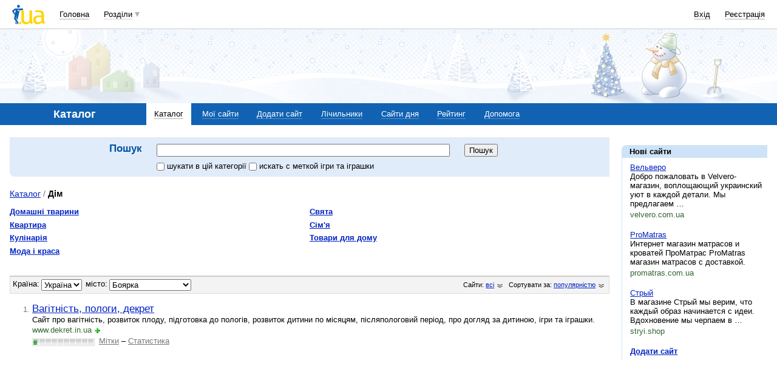

--- FILE ---
content_type: text/html; charset=utf-8
request_url: https://www.google.com/recaptcha/api2/aframe
body_size: 151
content:
<!DOCTYPE HTML><html><head><meta http-equiv="content-type" content="text/html; charset=UTF-8"></head><body><script nonce="CxboSPPfZZJVBUXFrZ_9PQ">/** Anti-fraud and anti-abuse applications only. See google.com/recaptcha */ try{var clients={'sodar':'https://pagead2.googlesyndication.com/pagead/sodar?'};window.addEventListener("message",function(a){try{if(a.source===window.parent){var b=JSON.parse(a.data);var c=clients[b['id']];if(c){var d=document.createElement('img');d.src=c+b['params']+'&rc='+(localStorage.getItem("rc::a")?sessionStorage.getItem("rc::b"):"");window.document.body.appendChild(d);sessionStorage.setItem("rc::e",parseInt(sessionStorage.getItem("rc::e")||0)+1);localStorage.setItem("rc::h",'1768895473370');}}}catch(b){}});window.parent.postMessage("_grecaptcha_ready", "*");}catch(b){}</script></body></html>

--- FILE ---
content_type: application/javascript; charset=utf-8
request_url: https://fundingchoicesmessages.google.com/f/AGSKWxUHnqUuYbm8YxJ_WfG6-azH0OaUzq5tinue0fR7-JCV5ks1L2J910MdOJENGSxTI6HWA1p2IXEw4D4Cp2HRBYG6Vt_iQML1z8YAKQ02ieO_jqZcmNhFnuypLSd4eoVrKWzu2ai4HY-kNVoqKkEOMHGMQTQFZAHt0XYdThGjAtvv_ip8P9i1z8esFf0i/_/sisterads._advertise180./admatch-/googleads_/advlink300.
body_size: -1291
content:
window['16b23807-4ef7-4ddb-b430-70a88dd2caf6'] = true;